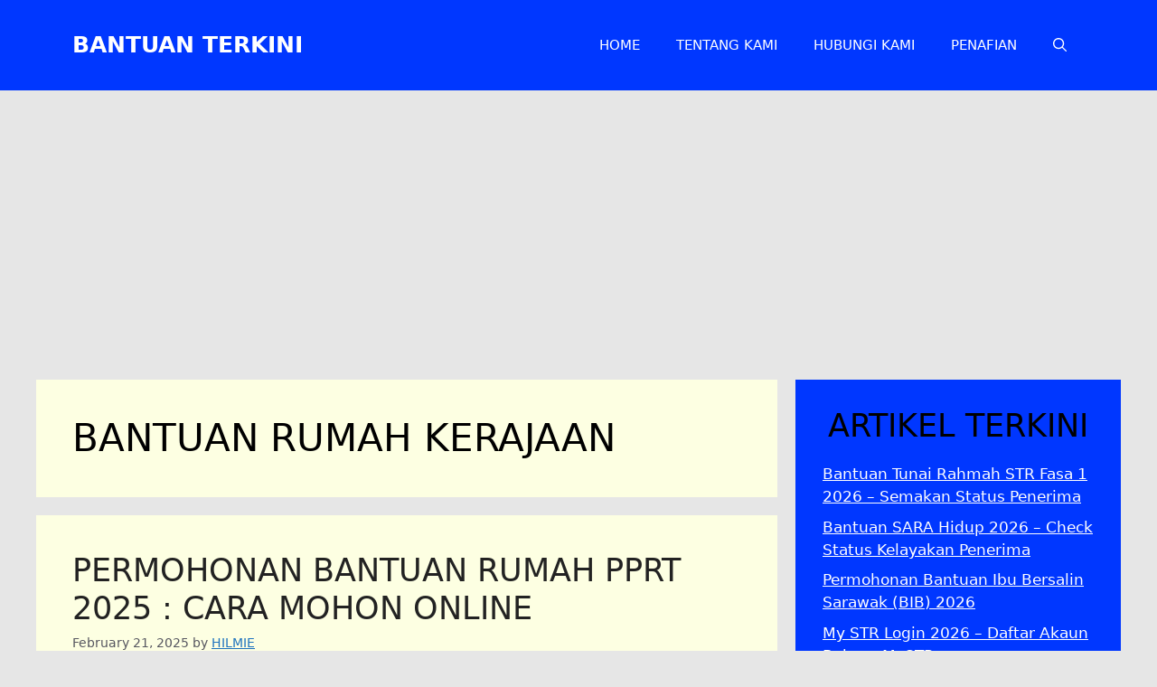

--- FILE ---
content_type: text/html; charset=UTF-8
request_url: https://jawatankosongmalaysia.my/category/bantuan-rumah-kerajaan/
body_size: 15471
content:
<!DOCTYPE html>
<html lang="en-US">
<head>
	<meta charset="UTF-8">
	<meta name='robots' content='index, follow, max-image-preview:large, max-snippet:-1, max-video-preview:-1' />
<meta name="viewport" content="width=device-width, initial-scale=1">
	<!-- This site is optimized with the Yoast SEO plugin v26.8 - https://yoast.com/product/yoast-seo-wordpress/ -->
	<title>BANTUAN RUMAH KERAJAAN Archives | BANTUAN TERKINI</title>
	<link rel="canonical" href="https://jawatankosongmalaysia.my/category/bantuan-rumah-kerajaan/" />
	<meta property="og:locale" content="en_US" />
	<meta property="og:type" content="article" />
	<meta property="og:title" content="BANTUAN RUMAH KERAJAAN Archives | BANTUAN TERKINI" />
	<meta property="og:url" content="https://jawatankosongmalaysia.my/category/bantuan-rumah-kerajaan/" />
	<meta property="og:site_name" content="BANTUAN TERKINI" />
	<meta name="twitter:card" content="summary_large_image" />
	<script type="application/ld+json" class="yoast-schema-graph">{"@context":"https://schema.org","@graph":[{"@type":"CollectionPage","@id":"https://jawatankosongmalaysia.my/category/bantuan-rumah-kerajaan/","url":"https://jawatankosongmalaysia.my/category/bantuan-rumah-kerajaan/","name":"BANTUAN RUMAH KERAJAAN Archives | BANTUAN TERKINI","isPartOf":{"@id":"https://jawatankosongmalaysia.my/#website"},"primaryImageOfPage":{"@id":"https://jawatankosongmalaysia.my/category/bantuan-rumah-kerajaan/#primaryimage"},"image":{"@id":"https://jawatankosongmalaysia.my/category/bantuan-rumah-kerajaan/#primaryimage"},"thumbnailUrl":"https://jawatankosongmalaysia.my/wp-content/uploads/2025/02/PPRT-V2.MY_20250102_192606_0000-1.webp","breadcrumb":{"@id":"https://jawatankosongmalaysia.my/category/bantuan-rumah-kerajaan/#breadcrumb"},"inLanguage":"en-US"},{"@type":"ImageObject","inLanguage":"en-US","@id":"https://jawatankosongmalaysia.my/category/bantuan-rumah-kerajaan/#primaryimage","url":"https://jawatankosongmalaysia.my/wp-content/uploads/2025/02/PPRT-V2.MY_20250102_192606_0000-1.webp","contentUrl":"https://jawatankosongmalaysia.my/wp-content/uploads/2025/02/PPRT-V2.MY_20250102_192606_0000-1.webp","width":1200,"height":800,"caption":"PERMOHONAN BANTUAN RUMAH PPRT"},{"@type":"BreadcrumbList","@id":"https://jawatankosongmalaysia.my/category/bantuan-rumah-kerajaan/#breadcrumb","itemListElement":[{"@type":"ListItem","position":1,"name":"Home","item":"https://jawatankosongmalaysia.my/"},{"@type":"ListItem","position":2,"name":"BANTUAN RUMAH KERAJAAN"}]},{"@type":"WebSite","@id":"https://jawatankosongmalaysia.my/#website","url":"https://jawatankosongmalaysia.my/","name":"BANTUAN TERKINI","description":"PORTAL INFO SEMAKAN DAN PERMOHONAN BANTUAN KERAJAAN MALAYSIA TERKINI","potentialAction":[{"@type":"SearchAction","target":{"@type":"EntryPoint","urlTemplate":"https://jawatankosongmalaysia.my/?s={search_term_string}"},"query-input":{"@type":"PropertyValueSpecification","valueRequired":true,"valueName":"search_term_string"}}],"inLanguage":"en-US"}]}</script>
	<!-- / Yoast SEO plugin. -->


<link rel='dns-prefetch' href='//www.googletagmanager.com' />
<link rel='dns-prefetch' href='//pagead2.googlesyndication.com' />
<link rel="alternate" type="application/rss+xml" title="BANTUAN TERKINI &raquo; Feed" href="https://jawatankosongmalaysia.my/feed/" />
<link rel="alternate" type="application/rss+xml" title="BANTUAN TERKINI &raquo; Comments Feed" href="https://jawatankosongmalaysia.my/comments/feed/" />
<link rel="alternate" type="application/rss+xml" title="BANTUAN TERKINI &raquo; BANTUAN RUMAH KERAJAAN Category Feed" href="https://jawatankosongmalaysia.my/category/bantuan-rumah-kerajaan/feed/" />
<style id='wp-img-auto-sizes-contain-inline-css'>
img:is([sizes=auto i],[sizes^="auto," i]){contain-intrinsic-size:3000px 1500px}
/*# sourceURL=wp-img-auto-sizes-contain-inline-css */
</style>
<style id='wp-emoji-styles-inline-css'>

	img.wp-smiley, img.emoji {
		display: inline !important;
		border: none !important;
		box-shadow: none !important;
		height: 1em !important;
		width: 1em !important;
		margin: 0 0.07em !important;
		vertical-align: -0.1em !important;
		background: none !important;
		padding: 0 !important;
	}
/*# sourceURL=wp-emoji-styles-inline-css */
</style>
<style id='wp-block-library-inline-css'>
:root{--wp-block-synced-color:#7a00df;--wp-block-synced-color--rgb:122,0,223;--wp-bound-block-color:var(--wp-block-synced-color);--wp-editor-canvas-background:#ddd;--wp-admin-theme-color:#007cba;--wp-admin-theme-color--rgb:0,124,186;--wp-admin-theme-color-darker-10:#006ba1;--wp-admin-theme-color-darker-10--rgb:0,107,160.5;--wp-admin-theme-color-darker-20:#005a87;--wp-admin-theme-color-darker-20--rgb:0,90,135;--wp-admin-border-width-focus:2px}@media (min-resolution:192dpi){:root{--wp-admin-border-width-focus:1.5px}}.wp-element-button{cursor:pointer}:root .has-very-light-gray-background-color{background-color:#eee}:root .has-very-dark-gray-background-color{background-color:#313131}:root .has-very-light-gray-color{color:#eee}:root .has-very-dark-gray-color{color:#313131}:root .has-vivid-green-cyan-to-vivid-cyan-blue-gradient-background{background:linear-gradient(135deg,#00d084,#0693e3)}:root .has-purple-crush-gradient-background{background:linear-gradient(135deg,#34e2e4,#4721fb 50%,#ab1dfe)}:root .has-hazy-dawn-gradient-background{background:linear-gradient(135deg,#faaca8,#dad0ec)}:root .has-subdued-olive-gradient-background{background:linear-gradient(135deg,#fafae1,#67a671)}:root .has-atomic-cream-gradient-background{background:linear-gradient(135deg,#fdd79a,#004a59)}:root .has-nightshade-gradient-background{background:linear-gradient(135deg,#330968,#31cdcf)}:root .has-midnight-gradient-background{background:linear-gradient(135deg,#020381,#2874fc)}:root{--wp--preset--font-size--normal:16px;--wp--preset--font-size--huge:42px}.has-regular-font-size{font-size:1em}.has-larger-font-size{font-size:2.625em}.has-normal-font-size{font-size:var(--wp--preset--font-size--normal)}.has-huge-font-size{font-size:var(--wp--preset--font-size--huge)}.has-text-align-center{text-align:center}.has-text-align-left{text-align:left}.has-text-align-right{text-align:right}.has-fit-text{white-space:nowrap!important}#end-resizable-editor-section{display:none}.aligncenter{clear:both}.items-justified-left{justify-content:flex-start}.items-justified-center{justify-content:center}.items-justified-right{justify-content:flex-end}.items-justified-space-between{justify-content:space-between}.screen-reader-text{border:0;clip-path:inset(50%);height:1px;margin:-1px;overflow:hidden;padding:0;position:absolute;width:1px;word-wrap:normal!important}.screen-reader-text:focus{background-color:#ddd;clip-path:none;color:#444;display:block;font-size:1em;height:auto;left:5px;line-height:normal;padding:15px 23px 14px;text-decoration:none;top:5px;width:auto;z-index:100000}html :where(.has-border-color){border-style:solid}html :where([style*=border-top-color]){border-top-style:solid}html :where([style*=border-right-color]){border-right-style:solid}html :where([style*=border-bottom-color]){border-bottom-style:solid}html :where([style*=border-left-color]){border-left-style:solid}html :where([style*=border-width]){border-style:solid}html :where([style*=border-top-width]){border-top-style:solid}html :where([style*=border-right-width]){border-right-style:solid}html :where([style*=border-bottom-width]){border-bottom-style:solid}html :where([style*=border-left-width]){border-left-style:solid}html :where(img[class*=wp-image-]){height:auto;max-width:100%}:where(figure){margin:0 0 1em}html :where(.is-position-sticky){--wp-admin--admin-bar--position-offset:var(--wp-admin--admin-bar--height,0px)}@media screen and (max-width:600px){html :where(.is-position-sticky){--wp-admin--admin-bar--position-offset:0px}}

/*# sourceURL=wp-block-library-inline-css */
</style><style id='wp-block-heading-inline-css'>
h1:where(.wp-block-heading).has-background,h2:where(.wp-block-heading).has-background,h3:where(.wp-block-heading).has-background,h4:where(.wp-block-heading).has-background,h5:where(.wp-block-heading).has-background,h6:where(.wp-block-heading).has-background{padding:1.25em 2.375em}h1.has-text-align-left[style*=writing-mode]:where([style*=vertical-lr]),h1.has-text-align-right[style*=writing-mode]:where([style*=vertical-rl]),h2.has-text-align-left[style*=writing-mode]:where([style*=vertical-lr]),h2.has-text-align-right[style*=writing-mode]:where([style*=vertical-rl]),h3.has-text-align-left[style*=writing-mode]:where([style*=vertical-lr]),h3.has-text-align-right[style*=writing-mode]:where([style*=vertical-rl]),h4.has-text-align-left[style*=writing-mode]:where([style*=vertical-lr]),h4.has-text-align-right[style*=writing-mode]:where([style*=vertical-rl]),h5.has-text-align-left[style*=writing-mode]:where([style*=vertical-lr]),h5.has-text-align-right[style*=writing-mode]:where([style*=vertical-rl]),h6.has-text-align-left[style*=writing-mode]:where([style*=vertical-lr]),h6.has-text-align-right[style*=writing-mode]:where([style*=vertical-rl]){rotate:180deg}
/*# sourceURL=https://jawatankosongmalaysia.my/wp-includes/blocks/heading/style.min.css */
</style>
<style id='wp-block-latest-posts-inline-css'>
.wp-block-latest-posts{box-sizing:border-box}.wp-block-latest-posts.alignleft{margin-right:2em}.wp-block-latest-posts.alignright{margin-left:2em}.wp-block-latest-posts.wp-block-latest-posts__list{list-style:none}.wp-block-latest-posts.wp-block-latest-posts__list li{clear:both;overflow-wrap:break-word}.wp-block-latest-posts.is-grid{display:flex;flex-wrap:wrap}.wp-block-latest-posts.is-grid li{margin:0 1.25em 1.25em 0;width:100%}@media (min-width:600px){.wp-block-latest-posts.columns-2 li{width:calc(50% - .625em)}.wp-block-latest-posts.columns-2 li:nth-child(2n){margin-right:0}.wp-block-latest-posts.columns-3 li{width:calc(33.33333% - .83333em)}.wp-block-latest-posts.columns-3 li:nth-child(3n){margin-right:0}.wp-block-latest-posts.columns-4 li{width:calc(25% - .9375em)}.wp-block-latest-posts.columns-4 li:nth-child(4n){margin-right:0}.wp-block-latest-posts.columns-5 li{width:calc(20% - 1em)}.wp-block-latest-posts.columns-5 li:nth-child(5n){margin-right:0}.wp-block-latest-posts.columns-6 li{width:calc(16.66667% - 1.04167em)}.wp-block-latest-posts.columns-6 li:nth-child(6n){margin-right:0}}:root :where(.wp-block-latest-posts.is-grid){padding:0}:root :where(.wp-block-latest-posts.wp-block-latest-posts__list){padding-left:0}.wp-block-latest-posts__post-author,.wp-block-latest-posts__post-date{display:block;font-size:.8125em}.wp-block-latest-posts__post-excerpt,.wp-block-latest-posts__post-full-content{margin-bottom:1em;margin-top:.5em}.wp-block-latest-posts__featured-image a{display:inline-block}.wp-block-latest-posts__featured-image img{height:auto;max-width:100%;width:auto}.wp-block-latest-posts__featured-image.alignleft{float:left;margin-right:1em}.wp-block-latest-posts__featured-image.alignright{float:right;margin-left:1em}.wp-block-latest-posts__featured-image.aligncenter{margin-bottom:1em;text-align:center}
/*# sourceURL=https://jawatankosongmalaysia.my/wp-includes/blocks/latest-posts/style.min.css */
</style>
<style id='wp-block-group-inline-css'>
.wp-block-group{box-sizing:border-box}:where(.wp-block-group.wp-block-group-is-layout-constrained){position:relative}
/*# sourceURL=https://jawatankosongmalaysia.my/wp-includes/blocks/group/style.min.css */
</style>
<style id='wp-block-paragraph-inline-css'>
.is-small-text{font-size:.875em}.is-regular-text{font-size:1em}.is-large-text{font-size:2.25em}.is-larger-text{font-size:3em}.has-drop-cap:not(:focus):first-letter{float:left;font-size:8.4em;font-style:normal;font-weight:100;line-height:.68;margin:.05em .1em 0 0;text-transform:uppercase}body.rtl .has-drop-cap:not(:focus):first-letter{float:none;margin-left:.1em}p.has-drop-cap.has-background{overflow:hidden}:root :where(p.has-background){padding:1.25em 2.375em}:where(p.has-text-color:not(.has-link-color)) a{color:inherit}p.has-text-align-left[style*="writing-mode:vertical-lr"],p.has-text-align-right[style*="writing-mode:vertical-rl"]{rotate:180deg}
/*# sourceURL=https://jawatankosongmalaysia.my/wp-includes/blocks/paragraph/style.min.css */
</style>
<style id='global-styles-inline-css'>
:root{--wp--preset--aspect-ratio--square: 1;--wp--preset--aspect-ratio--4-3: 4/3;--wp--preset--aspect-ratio--3-4: 3/4;--wp--preset--aspect-ratio--3-2: 3/2;--wp--preset--aspect-ratio--2-3: 2/3;--wp--preset--aspect-ratio--16-9: 16/9;--wp--preset--aspect-ratio--9-16: 9/16;--wp--preset--color--black: #000000;--wp--preset--color--cyan-bluish-gray: #abb8c3;--wp--preset--color--white: #ffffff;--wp--preset--color--pale-pink: #f78da7;--wp--preset--color--vivid-red: #cf2e2e;--wp--preset--color--luminous-vivid-orange: #ff6900;--wp--preset--color--luminous-vivid-amber: #fcb900;--wp--preset--color--light-green-cyan: #7bdcb5;--wp--preset--color--vivid-green-cyan: #00d084;--wp--preset--color--pale-cyan-blue: #8ed1fc;--wp--preset--color--vivid-cyan-blue: #0693e3;--wp--preset--color--vivid-purple: #9b51e0;--wp--preset--color--contrast: var(--contrast);--wp--preset--color--contrast-2: var(--contrast-2);--wp--preset--color--contrast-3: var(--contrast-3);--wp--preset--color--base: var(--base);--wp--preset--color--base-2: var(--base-2);--wp--preset--color--base-3: var(--base-3);--wp--preset--color--accent: var(--accent);--wp--preset--gradient--vivid-cyan-blue-to-vivid-purple: linear-gradient(135deg,rgb(6,147,227) 0%,rgb(155,81,224) 100%);--wp--preset--gradient--light-green-cyan-to-vivid-green-cyan: linear-gradient(135deg,rgb(122,220,180) 0%,rgb(0,208,130) 100%);--wp--preset--gradient--luminous-vivid-amber-to-luminous-vivid-orange: linear-gradient(135deg,rgb(252,185,0) 0%,rgb(255,105,0) 100%);--wp--preset--gradient--luminous-vivid-orange-to-vivid-red: linear-gradient(135deg,rgb(255,105,0) 0%,rgb(207,46,46) 100%);--wp--preset--gradient--very-light-gray-to-cyan-bluish-gray: linear-gradient(135deg,rgb(238,238,238) 0%,rgb(169,184,195) 100%);--wp--preset--gradient--cool-to-warm-spectrum: linear-gradient(135deg,rgb(74,234,220) 0%,rgb(151,120,209) 20%,rgb(207,42,186) 40%,rgb(238,44,130) 60%,rgb(251,105,98) 80%,rgb(254,248,76) 100%);--wp--preset--gradient--blush-light-purple: linear-gradient(135deg,rgb(255,206,236) 0%,rgb(152,150,240) 100%);--wp--preset--gradient--blush-bordeaux: linear-gradient(135deg,rgb(254,205,165) 0%,rgb(254,45,45) 50%,rgb(107,0,62) 100%);--wp--preset--gradient--luminous-dusk: linear-gradient(135deg,rgb(255,203,112) 0%,rgb(199,81,192) 50%,rgb(65,88,208) 100%);--wp--preset--gradient--pale-ocean: linear-gradient(135deg,rgb(255,245,203) 0%,rgb(182,227,212) 50%,rgb(51,167,181) 100%);--wp--preset--gradient--electric-grass: linear-gradient(135deg,rgb(202,248,128) 0%,rgb(113,206,126) 100%);--wp--preset--gradient--midnight: linear-gradient(135deg,rgb(2,3,129) 0%,rgb(40,116,252) 100%);--wp--preset--font-size--small: 13px;--wp--preset--font-size--medium: 20px;--wp--preset--font-size--large: 36px;--wp--preset--font-size--x-large: 42px;--wp--preset--spacing--20: 0.44rem;--wp--preset--spacing--30: 0.67rem;--wp--preset--spacing--40: 1rem;--wp--preset--spacing--50: 1.5rem;--wp--preset--spacing--60: 2.25rem;--wp--preset--spacing--70: 3.38rem;--wp--preset--spacing--80: 5.06rem;--wp--preset--shadow--natural: 6px 6px 9px rgba(0, 0, 0, 0.2);--wp--preset--shadow--deep: 12px 12px 50px rgba(0, 0, 0, 0.4);--wp--preset--shadow--sharp: 6px 6px 0px rgba(0, 0, 0, 0.2);--wp--preset--shadow--outlined: 6px 6px 0px -3px rgb(255, 255, 255), 6px 6px rgb(0, 0, 0);--wp--preset--shadow--crisp: 6px 6px 0px rgb(0, 0, 0);}:where(.is-layout-flex){gap: 0.5em;}:where(.is-layout-grid){gap: 0.5em;}body .is-layout-flex{display: flex;}.is-layout-flex{flex-wrap: wrap;align-items: center;}.is-layout-flex > :is(*, div){margin: 0;}body .is-layout-grid{display: grid;}.is-layout-grid > :is(*, div){margin: 0;}:where(.wp-block-columns.is-layout-flex){gap: 2em;}:where(.wp-block-columns.is-layout-grid){gap: 2em;}:where(.wp-block-post-template.is-layout-flex){gap: 1.25em;}:where(.wp-block-post-template.is-layout-grid){gap: 1.25em;}.has-black-color{color: var(--wp--preset--color--black) !important;}.has-cyan-bluish-gray-color{color: var(--wp--preset--color--cyan-bluish-gray) !important;}.has-white-color{color: var(--wp--preset--color--white) !important;}.has-pale-pink-color{color: var(--wp--preset--color--pale-pink) !important;}.has-vivid-red-color{color: var(--wp--preset--color--vivid-red) !important;}.has-luminous-vivid-orange-color{color: var(--wp--preset--color--luminous-vivid-orange) !important;}.has-luminous-vivid-amber-color{color: var(--wp--preset--color--luminous-vivid-amber) !important;}.has-light-green-cyan-color{color: var(--wp--preset--color--light-green-cyan) !important;}.has-vivid-green-cyan-color{color: var(--wp--preset--color--vivid-green-cyan) !important;}.has-pale-cyan-blue-color{color: var(--wp--preset--color--pale-cyan-blue) !important;}.has-vivid-cyan-blue-color{color: var(--wp--preset--color--vivid-cyan-blue) !important;}.has-vivid-purple-color{color: var(--wp--preset--color--vivid-purple) !important;}.has-black-background-color{background-color: var(--wp--preset--color--black) !important;}.has-cyan-bluish-gray-background-color{background-color: var(--wp--preset--color--cyan-bluish-gray) !important;}.has-white-background-color{background-color: var(--wp--preset--color--white) !important;}.has-pale-pink-background-color{background-color: var(--wp--preset--color--pale-pink) !important;}.has-vivid-red-background-color{background-color: var(--wp--preset--color--vivid-red) !important;}.has-luminous-vivid-orange-background-color{background-color: var(--wp--preset--color--luminous-vivid-orange) !important;}.has-luminous-vivid-amber-background-color{background-color: var(--wp--preset--color--luminous-vivid-amber) !important;}.has-light-green-cyan-background-color{background-color: var(--wp--preset--color--light-green-cyan) !important;}.has-vivid-green-cyan-background-color{background-color: var(--wp--preset--color--vivid-green-cyan) !important;}.has-pale-cyan-blue-background-color{background-color: var(--wp--preset--color--pale-cyan-blue) !important;}.has-vivid-cyan-blue-background-color{background-color: var(--wp--preset--color--vivid-cyan-blue) !important;}.has-vivid-purple-background-color{background-color: var(--wp--preset--color--vivid-purple) !important;}.has-black-border-color{border-color: var(--wp--preset--color--black) !important;}.has-cyan-bluish-gray-border-color{border-color: var(--wp--preset--color--cyan-bluish-gray) !important;}.has-white-border-color{border-color: var(--wp--preset--color--white) !important;}.has-pale-pink-border-color{border-color: var(--wp--preset--color--pale-pink) !important;}.has-vivid-red-border-color{border-color: var(--wp--preset--color--vivid-red) !important;}.has-luminous-vivid-orange-border-color{border-color: var(--wp--preset--color--luminous-vivid-orange) !important;}.has-luminous-vivid-amber-border-color{border-color: var(--wp--preset--color--luminous-vivid-amber) !important;}.has-light-green-cyan-border-color{border-color: var(--wp--preset--color--light-green-cyan) !important;}.has-vivid-green-cyan-border-color{border-color: var(--wp--preset--color--vivid-green-cyan) !important;}.has-pale-cyan-blue-border-color{border-color: var(--wp--preset--color--pale-cyan-blue) !important;}.has-vivid-cyan-blue-border-color{border-color: var(--wp--preset--color--vivid-cyan-blue) !important;}.has-vivid-purple-border-color{border-color: var(--wp--preset--color--vivid-purple) !important;}.has-vivid-cyan-blue-to-vivid-purple-gradient-background{background: var(--wp--preset--gradient--vivid-cyan-blue-to-vivid-purple) !important;}.has-light-green-cyan-to-vivid-green-cyan-gradient-background{background: var(--wp--preset--gradient--light-green-cyan-to-vivid-green-cyan) !important;}.has-luminous-vivid-amber-to-luminous-vivid-orange-gradient-background{background: var(--wp--preset--gradient--luminous-vivid-amber-to-luminous-vivid-orange) !important;}.has-luminous-vivid-orange-to-vivid-red-gradient-background{background: var(--wp--preset--gradient--luminous-vivid-orange-to-vivid-red) !important;}.has-very-light-gray-to-cyan-bluish-gray-gradient-background{background: var(--wp--preset--gradient--very-light-gray-to-cyan-bluish-gray) !important;}.has-cool-to-warm-spectrum-gradient-background{background: var(--wp--preset--gradient--cool-to-warm-spectrum) !important;}.has-blush-light-purple-gradient-background{background: var(--wp--preset--gradient--blush-light-purple) !important;}.has-blush-bordeaux-gradient-background{background: var(--wp--preset--gradient--blush-bordeaux) !important;}.has-luminous-dusk-gradient-background{background: var(--wp--preset--gradient--luminous-dusk) !important;}.has-pale-ocean-gradient-background{background: var(--wp--preset--gradient--pale-ocean) !important;}.has-electric-grass-gradient-background{background: var(--wp--preset--gradient--electric-grass) !important;}.has-midnight-gradient-background{background: var(--wp--preset--gradient--midnight) !important;}.has-small-font-size{font-size: var(--wp--preset--font-size--small) !important;}.has-medium-font-size{font-size: var(--wp--preset--font-size--medium) !important;}.has-large-font-size{font-size: var(--wp--preset--font-size--large) !important;}.has-x-large-font-size{font-size: var(--wp--preset--font-size--x-large) !important;}
/*# sourceURL=global-styles-inline-css */
</style>

<style id='classic-theme-styles-inline-css'>
/*! This file is auto-generated */
.wp-block-button__link{color:#fff;background-color:#32373c;border-radius:9999px;box-shadow:none;text-decoration:none;padding:calc(.667em + 2px) calc(1.333em + 2px);font-size:1.125em}.wp-block-file__button{background:#32373c;color:#fff;text-decoration:none}
/*# sourceURL=/wp-includes/css/classic-themes.min.css */
</style>
<link rel='stylesheet' id='generate-style-css' href='https://jawatankosongmalaysia.my/wp-content/themes/generatepress/assets/css/main.min.css?ver=3.6.1' media='all' />
<style id='generate-style-inline-css'>
body{background-color:#e6e6e6;color:#000000;}a{color:var(--accent);}a{text-decoration:underline;}.entry-title a, .site-branding a, a.button, .wp-block-button__link, .main-navigation a{text-decoration:none;}a:hover, a:focus, a:active{color:var(--contrast);}.wp-block-group__inner-container{max-width:1200px;margin-left:auto;margin-right:auto;}.generate-back-to-top{font-size:20px;border-radius:3px;position:fixed;bottom:30px;right:30px;line-height:40px;width:40px;text-align:center;z-index:10;transition:opacity 300ms ease-in-out;opacity:0.1;transform:translateY(1000px);}.generate-back-to-top__show{opacity:1;transform:translateY(0);}.navigation-search{position:absolute;left:-99999px;pointer-events:none;visibility:hidden;z-index:20;width:100%;top:0;transition:opacity 100ms ease-in-out;opacity:0;}.navigation-search.nav-search-active{left:0;right:0;pointer-events:auto;visibility:visible;opacity:1;}.navigation-search input[type="search"]{outline:0;border:0;vertical-align:bottom;line-height:1;opacity:0.9;width:100%;z-index:20;border-radius:0;-webkit-appearance:none;height:60px;}.navigation-search input::-ms-clear{display:none;width:0;height:0;}.navigation-search input::-ms-reveal{display:none;width:0;height:0;}.navigation-search input::-webkit-search-decoration, .navigation-search input::-webkit-search-cancel-button, .navigation-search input::-webkit-search-results-button, .navigation-search input::-webkit-search-results-decoration{display:none;}.gen-sidebar-nav .navigation-search{top:auto;bottom:0;}:root{--contrast:#222222;--contrast-2:#575760;--contrast-3:#b2b2be;--base:#f0f0f0;--base-2:#f7f8f9;--base-3:#ffffff;--accent:#1e73be;}:root .has-contrast-color{color:var(--contrast);}:root .has-contrast-background-color{background-color:var(--contrast);}:root .has-contrast-2-color{color:var(--contrast-2);}:root .has-contrast-2-background-color{background-color:var(--contrast-2);}:root .has-contrast-3-color{color:var(--contrast-3);}:root .has-contrast-3-background-color{background-color:var(--contrast-3);}:root .has-base-color{color:var(--base);}:root .has-base-background-color{background-color:var(--base);}:root .has-base-2-color{color:var(--base-2);}:root .has-base-2-background-color{background-color:var(--base-2);}:root .has-base-3-color{color:var(--base-3);}:root .has-base-3-background-color{background-color:var(--base-3);}:root .has-accent-color{color:var(--accent);}:root .has-accent-background-color{background-color:var(--accent);}.top-bar{background-color:#636363;color:#ffffff;}.top-bar a{color:#ffffff;}.top-bar a:hover{color:#303030;}.site-header{background-color:#0037ff;}.main-title a,.main-title a:hover{color:var(--base-3);}.site-description{color:var(--contrast-2);}.mobile-menu-control-wrapper .menu-toggle,.mobile-menu-control-wrapper .menu-toggle:hover,.mobile-menu-control-wrapper .menu-toggle:focus,.has-inline-mobile-toggle #site-navigation.toggled{background-color:rgba(0, 0, 0, 0.02);}.main-navigation,.main-navigation ul ul{background-color:#0037ff;}.main-navigation .main-nav ul li a, .main-navigation .menu-toggle, .main-navigation .menu-bar-items{color:var(--base-3);}.main-navigation .main-nav ul li:not([class*="current-menu-"]):hover > a, .main-navigation .main-nav ul li:not([class*="current-menu-"]):focus > a, .main-navigation .main-nav ul li.sfHover:not([class*="current-menu-"]) > a, .main-navigation .menu-bar-item:hover > a, .main-navigation .menu-bar-item.sfHover > a{color:var(--contrast);}button.menu-toggle:hover,button.menu-toggle:focus{color:var(--base-3);}.main-navigation .main-nav ul li[class*="current-menu-"] > a{color:var(--contrast);}.navigation-search input[type="search"],.navigation-search input[type="search"]:active, .navigation-search input[type="search"]:focus, .main-navigation .main-nav ul li.search-item.active > a, .main-navigation .menu-bar-items .search-item.active > a{color:var(--contrast);background-color:var(--base-3);opacity:1;}.main-navigation ul ul{background-color:var(--base);}.separate-containers .inside-article, .separate-containers .comments-area, .separate-containers .page-header, .one-container .container, .separate-containers .paging-navigation, .inside-page-header{background-color:#fdffe2;}.inside-article a:hover,.paging-navigation a:hover,.comments-area a:hover,.page-header a:hover{color:var(--accent);}.entry-title a{color:var(--contrast);}.entry-title a:hover{color:var(--contrast-2);}.entry-meta{color:var(--contrast-2);}.sidebar .widget{background-color:#0037ff;}.sidebar .widget a{color:var(--base-3);}.footer-widgets{background-color:var(--base-3);}.site-info{color:var(--base-3);background-color:#0037ff;}.site-info a{color:#9c9566;}input[type="text"],input[type="email"],input[type="url"],input[type="password"],input[type="search"],input[type="tel"],input[type="number"],textarea,select{color:var(--contrast);background-color:var(--base-2);border-color:var(--base);}input[type="text"]:focus,input[type="email"]:focus,input[type="url"]:focus,input[type="password"]:focus,input[type="search"]:focus,input[type="tel"]:focus,input[type="number"]:focus,textarea:focus,select:focus{color:var(--contrast);background-color:var(--base-2);border-color:var(--contrast-3);}button,html input[type="button"],input[type="reset"],input[type="submit"],a.button,a.wp-block-button__link:not(.has-background){color:#ffffff;background-color:#55555e;}button:hover,html input[type="button"]:hover,input[type="reset"]:hover,input[type="submit"]:hover,a.button:hover,button:focus,html input[type="button"]:focus,input[type="reset"]:focus,input[type="submit"]:focus,a.button:focus,a.wp-block-button__link:not(.has-background):active,a.wp-block-button__link:not(.has-background):focus,a.wp-block-button__link:not(.has-background):hover{color:#ffffff;background-color:#3f4047;}a.generate-back-to-top{background-color:rgba( 0,0,0,0.4 );color:#ffffff;}a.generate-back-to-top:hover,a.generate-back-to-top:focus{background-color:rgba( 0,0,0,0.6 );color:#ffffff;}:root{--gp-search-modal-bg-color:var(--base-3);--gp-search-modal-text-color:var(--contrast);--gp-search-modal-overlay-bg-color:rgba(0,0,0,0.2);}@media (max-width:768px){.main-navigation .menu-bar-item:hover > a, .main-navigation .menu-bar-item.sfHover > a{background:none;color:var(--base-3);}}.nav-below-header .main-navigation .inside-navigation.grid-container, .nav-above-header .main-navigation .inside-navigation.grid-container{padding:0px 20px 0px 20px;}.site-main .wp-block-group__inner-container{padding:40px;}.separate-containers .paging-navigation{padding-top:20px;padding-bottom:20px;}.entry-content .alignwide, body:not(.no-sidebar) .entry-content .alignfull{margin-left:-40px;width:calc(100% + 80px);max-width:calc(100% + 80px);}.rtl .menu-item-has-children .dropdown-menu-toggle{padding-left:20px;}.rtl .main-navigation .main-nav ul li.menu-item-has-children > a{padding-right:20px;}.widget-area .widget{padding:30px;}@media (max-width:768px){.separate-containers .inside-article, .separate-containers .comments-area, .separate-containers .page-header, .separate-containers .paging-navigation, .one-container .site-content, .inside-page-header{padding:30px;}.site-main .wp-block-group__inner-container{padding:30px;}.inside-top-bar{padding-right:30px;padding-left:30px;}.inside-header{padding-right:30px;padding-left:30px;}.widget-area .widget{padding-top:30px;padding-right:30px;padding-bottom:30px;padding-left:30px;}.footer-widgets-container{padding-top:30px;padding-right:30px;padding-bottom:30px;padding-left:30px;}.inside-site-info{padding-right:30px;padding-left:30px;}.entry-content .alignwide, body:not(.no-sidebar) .entry-content .alignfull{margin-left:-30px;width:calc(100% + 60px);max-width:calc(100% + 60px);}.one-container .site-main .paging-navigation{margin-bottom:20px;}}/* End cached CSS */.is-right-sidebar{width:30%;}.is-left-sidebar{width:30%;}.site-content .content-area{width:70%;}@media (max-width:768px){.main-navigation .menu-toggle,.sidebar-nav-mobile:not(#sticky-placeholder){display:block;}.main-navigation ul,.gen-sidebar-nav,.main-navigation:not(.slideout-navigation):not(.toggled) .main-nav > ul,.has-inline-mobile-toggle #site-navigation .inside-navigation > *:not(.navigation-search):not(.main-nav){display:none;}.nav-align-right .inside-navigation,.nav-align-center .inside-navigation{justify-content:space-between;}.has-inline-mobile-toggle .mobile-menu-control-wrapper{display:flex;flex-wrap:wrap;}.has-inline-mobile-toggle .inside-header{flex-direction:row;text-align:left;flex-wrap:wrap;}.has-inline-mobile-toggle .header-widget,.has-inline-mobile-toggle #site-navigation{flex-basis:100%;}.nav-float-left .has-inline-mobile-toggle #site-navigation{order:10;}}
/*# sourceURL=generate-style-inline-css */
</style>

<!-- Google tag (gtag.js) snippet added by Site Kit -->
<!-- Google Analytics snippet added by Site Kit -->
<script src="https://www.googletagmanager.com/gtag/js?id=G-24TMDDD09C" id="google_gtagjs-js" async></script>
<script id="google_gtagjs-js-after">
window.dataLayer = window.dataLayer || [];function gtag(){dataLayer.push(arguments);}
gtag("set","linker",{"domains":["jawatankosongmalaysia.my"]});
gtag("js", new Date());
gtag("set", "developer_id.dZTNiMT", true);
gtag("config", "G-24TMDDD09C");
//# sourceURL=google_gtagjs-js-after
</script>
<link rel="https://api.w.org/" href="https://jawatankosongmalaysia.my/wp-json/" /><link rel="alternate" title="JSON" type="application/json" href="https://jawatankosongmalaysia.my/wp-json/wp/v2/categories/2134" /><link rel="EditURI" type="application/rsd+xml" title="RSD" href="https://jawatankosongmalaysia.my/xmlrpc.php?rsd" />
<meta name="generator" content="WordPress 6.9" />
<meta name="generator" content="Site Kit by Google 1.170.0" /><style type="text/css" id="simple-css-output">.tags-links {display:none;}</style>
<!-- Google AdSense meta tags added by Site Kit -->
<meta name="google-adsense-platform-account" content="ca-host-pub-2644536267352236">
<meta name="google-adsense-platform-domain" content="sitekit.withgoogle.com">
<!-- End Google AdSense meta tags added by Site Kit -->

<!-- Google AdSense snippet added by Site Kit -->
<script async src="https://pagead2.googlesyndication.com/pagead/js/adsbygoogle.js?client=ca-pub-4528179473238632&amp;host=ca-host-pub-2644536267352236" crossorigin="anonymous"></script>

<!-- End Google AdSense snippet added by Site Kit -->
<link rel="icon" href="https://jawatankosongmalaysia.my/wp-content/uploads/2025/04/cropped-JAWATANKOSONGMALAYSIA.MY_-32x32.png" sizes="32x32" />
<link rel="icon" href="https://jawatankosongmalaysia.my/wp-content/uploads/2025/04/cropped-JAWATANKOSONGMALAYSIA.MY_-192x192.png" sizes="192x192" />
<link rel="apple-touch-icon" href="https://jawatankosongmalaysia.my/wp-content/uploads/2025/04/cropped-JAWATANKOSONGMALAYSIA.MY_-180x180.png" />
<meta name="msapplication-TileImage" content="https://jawatankosongmalaysia.my/wp-content/uploads/2025/04/cropped-JAWATANKOSONGMALAYSIA.MY_-270x270.png" />
</head>

<body class="archive category category-bantuan-rumah-kerajaan category-2134 wp-embed-responsive wp-theme-generatepress right-sidebar nav-float-right separate-containers nav-search-enabled header-aligned-left dropdown-hover" itemtype="https://schema.org/Blog" itemscope>
	<a class="screen-reader-text skip-link" href="#content" title="Skip to content">Skip to content</a>		<header class="site-header has-inline-mobile-toggle" id="masthead" aria-label="Site"  itemtype="https://schema.org/WPHeader" itemscope>
			<div class="inside-header grid-container">
				<div class="site-branding">
						<p class="main-title" itemprop="headline">
					<a href="https://jawatankosongmalaysia.my/" rel="home">BANTUAN TERKINI</a>
				</p>
						
					</div>	<nav class="main-navigation mobile-menu-control-wrapper" id="mobile-menu-control-wrapper" aria-label="Mobile Toggle">
		<div class="menu-bar-items"><span class="menu-bar-item search-item"><a aria-label="Open Search Bar" href="#"><span class="gp-icon icon-search"><svg viewBox="0 0 512 512" aria-hidden="true" xmlns="http://www.w3.org/2000/svg" width="1em" height="1em"><path fill-rule="evenodd" clip-rule="evenodd" d="M208 48c-88.366 0-160 71.634-160 160s71.634 160 160 160 160-71.634 160-160S296.366 48 208 48zM0 208C0 93.125 93.125 0 208 0s208 93.125 208 208c0 48.741-16.765 93.566-44.843 129.024l133.826 134.018c9.366 9.379 9.355 24.575-.025 33.941-9.379 9.366-24.575 9.355-33.941-.025L337.238 370.987C301.747 399.167 256.839 416 208 416 93.125 416 0 322.875 0 208z" /></svg><svg viewBox="0 0 512 512" aria-hidden="true" xmlns="http://www.w3.org/2000/svg" width="1em" height="1em"><path d="M71.029 71.029c9.373-9.372 24.569-9.372 33.942 0L256 222.059l151.029-151.03c9.373-9.372 24.569-9.372 33.942 0 9.372 9.373 9.372 24.569 0 33.942L289.941 256l151.03 151.029c9.372 9.373 9.372 24.569 0 33.942-9.373 9.372-24.569 9.372-33.942 0L256 289.941l-151.029 151.03c-9.373 9.372-24.569 9.372-33.942 0-9.372-9.373-9.372-24.569 0-33.942L222.059 256 71.029 104.971c-9.372-9.373-9.372-24.569 0-33.942z" /></svg></span></a></span></div>		<button data-nav="site-navigation" class="menu-toggle" aria-controls="primary-menu" aria-expanded="false">
			<span class="gp-icon icon-menu-bars"><svg viewBox="0 0 512 512" aria-hidden="true" xmlns="http://www.w3.org/2000/svg" width="1em" height="1em"><path d="M0 96c0-13.255 10.745-24 24-24h464c13.255 0 24 10.745 24 24s-10.745 24-24 24H24c-13.255 0-24-10.745-24-24zm0 160c0-13.255 10.745-24 24-24h464c13.255 0 24 10.745 24 24s-10.745 24-24 24H24c-13.255 0-24-10.745-24-24zm0 160c0-13.255 10.745-24 24-24h464c13.255 0 24 10.745 24 24s-10.745 24-24 24H24c-13.255 0-24-10.745-24-24z" /></svg><svg viewBox="0 0 512 512" aria-hidden="true" xmlns="http://www.w3.org/2000/svg" width="1em" height="1em"><path d="M71.029 71.029c9.373-9.372 24.569-9.372 33.942 0L256 222.059l151.029-151.03c9.373-9.372 24.569-9.372 33.942 0 9.372 9.373 9.372 24.569 0 33.942L289.941 256l151.03 151.029c9.372 9.373 9.372 24.569 0 33.942-9.373 9.372-24.569 9.372-33.942 0L256 289.941l-151.029 151.03c-9.373 9.372-24.569 9.372-33.942 0-9.372-9.373-9.372-24.569 0-33.942L222.059 256 71.029 104.971c-9.372-9.373-9.372-24.569 0-33.942z" /></svg></span><span class="screen-reader-text">Menu</span>		</button>
	</nav>
			<nav class="main-navigation has-menu-bar-items sub-menu-right" id="site-navigation" aria-label="Primary"  itemtype="https://schema.org/SiteNavigationElement" itemscope>
			<div class="inside-navigation grid-container">
				<form method="get" class="search-form navigation-search" action="https://jawatankosongmalaysia.my/">
					<input type="search" class="search-field" value="" name="s" title="Search" />
				</form>				<button class="menu-toggle" aria-controls="primary-menu" aria-expanded="false">
					<span class="gp-icon icon-menu-bars"><svg viewBox="0 0 512 512" aria-hidden="true" xmlns="http://www.w3.org/2000/svg" width="1em" height="1em"><path d="M0 96c0-13.255 10.745-24 24-24h464c13.255 0 24 10.745 24 24s-10.745 24-24 24H24c-13.255 0-24-10.745-24-24zm0 160c0-13.255 10.745-24 24-24h464c13.255 0 24 10.745 24 24s-10.745 24-24 24H24c-13.255 0-24-10.745-24-24zm0 160c0-13.255 10.745-24 24-24h464c13.255 0 24 10.745 24 24s-10.745 24-24 24H24c-13.255 0-24-10.745-24-24z" /></svg><svg viewBox="0 0 512 512" aria-hidden="true" xmlns="http://www.w3.org/2000/svg" width="1em" height="1em"><path d="M71.029 71.029c9.373-9.372 24.569-9.372 33.942 0L256 222.059l151.029-151.03c9.373-9.372 24.569-9.372 33.942 0 9.372 9.373 9.372 24.569 0 33.942L289.941 256l151.03 151.029c9.372 9.373 9.372 24.569 0 33.942-9.373 9.372-24.569 9.372-33.942 0L256 289.941l-151.029 151.03c-9.373 9.372-24.569 9.372-33.942 0-9.372-9.373-9.372-24.569 0-33.942L222.059 256 71.029 104.971c-9.372-9.373-9.372-24.569 0-33.942z" /></svg></span><span class="mobile-menu">Menu</span>				</button>
				<div id="primary-menu" class="main-nav"><ul id="menu-kategori" class=" menu sf-menu"><li id="menu-item-53" class="menu-item menu-item-type-custom menu-item-object-custom menu-item-home menu-item-53"><a href="https://jawatankosongmalaysia.my/">HOME</a></li>
<li id="menu-item-48" class="menu-item menu-item-type-post_type menu-item-object-page menu-item-48"><a href="https://jawatankosongmalaysia.my/tentang-kami/">TENTANG KAMI</a></li>
<li id="menu-item-49" class="menu-item menu-item-type-post_type menu-item-object-page menu-item-49"><a href="https://jawatankosongmalaysia.my/hubungi-kami/">HUBUNGI KAMI</a></li>
<li id="menu-item-50" class="menu-item menu-item-type-post_type menu-item-object-page menu-item-50"><a href="https://jawatankosongmalaysia.my/penafian/">PENAFIAN</a></li>
</ul></div><div class="menu-bar-items"><span class="menu-bar-item search-item"><a aria-label="Open Search Bar" href="#"><span class="gp-icon icon-search"><svg viewBox="0 0 512 512" aria-hidden="true" xmlns="http://www.w3.org/2000/svg" width="1em" height="1em"><path fill-rule="evenodd" clip-rule="evenodd" d="M208 48c-88.366 0-160 71.634-160 160s71.634 160 160 160 160-71.634 160-160S296.366 48 208 48zM0 208C0 93.125 93.125 0 208 0s208 93.125 208 208c0 48.741-16.765 93.566-44.843 129.024l133.826 134.018c9.366 9.379 9.355 24.575-.025 33.941-9.379 9.366-24.575 9.355-33.941-.025L337.238 370.987C301.747 399.167 256.839 416 208 416 93.125 416 0 322.875 0 208z" /></svg><svg viewBox="0 0 512 512" aria-hidden="true" xmlns="http://www.w3.org/2000/svg" width="1em" height="1em"><path d="M71.029 71.029c9.373-9.372 24.569-9.372 33.942 0L256 222.059l151.029-151.03c9.373-9.372 24.569-9.372 33.942 0 9.372 9.373 9.372 24.569 0 33.942L289.941 256l151.03 151.029c9.372 9.373 9.372 24.569 0 33.942-9.373 9.372-24.569 9.372-33.942 0L256 289.941l-151.029 151.03c-9.373 9.372-24.569 9.372-33.942 0-9.372-9.373-9.372-24.569 0-33.942L222.059 256 71.029 104.971c-9.372-9.373-9.372-24.569 0-33.942z" /></svg></span></a></span></div>			</div>
		</nav>
					</div>
		</header>
		
	<div class="site grid-container container hfeed" id="page">
				<div class="site-content" id="content">
			
	<div class="content-area" id="primary">
		<main class="site-main" id="main">
					<header class="page-header" aria-label="Page">
			
			<h1 class="page-title">
				BANTUAN RUMAH KERAJAAN			</h1>

					</header>
		<article id="post-17956" class="post-17956 post type-post status-publish format-standard has-post-thumbnail hentry category-bantuan-rumah-kerajaan category-bantuan-rumah-ppr category-bantuan-rumah-pprt tag-bantuan-b40 tag-bantuan-kerajaan tag-bantuan-perumahan tag-bantuan-rumah tag-bantuan-rumah-b40 tag-bantuan-rumah-online tag-bantuan-rumah-pprt tag-bantuan-untuk-rakyat tag-borang-permohonan-pprt tag-cara-mohon-pprt tag-daftar-bantuan-rumah tag-dokumen-pprt tag-ekasih tag-golongan-b40 tag-golongan-miskin tag-kkdw tag-pendaftaran-pprt tag-permohonan-bantuan-rumah-pprt tag-permohonan-pprt tag-pprt-2025 tag-pprt-baik-pulih tag-pprt-bina-baharu tag-pprt-malaysia tag-program-perumahan tag-rumah-kerajaan tag-rumah-mampu-milik tag-rumah-mampu-milik-2025 tag-rumah-percuma tag-rumah-subsidi tag-rumah-untuk-miskin tag-semakan-pprt tag-skim-bantuan-rumah tag-status-permohonan-pprt tag-syarat-kelayakan-pprt tag-tarikh-tutup-pprt" itemtype="https://schema.org/CreativeWork" itemscope>
	<div class="inside-article">
					<header class="entry-header">
				<h2 class="entry-title" itemprop="headline"><a href="https://jawatankosongmalaysia.my/permohonan-bantuan-rumah-pprt/" rel="bookmark">PERMOHONAN BANTUAN RUMAH PPRT 2025 : CARA MOHON ONLINE</a></h2>		<div class="entry-meta">
			<span class="posted-on"><time class="entry-date published" datetime="2025-02-21T12:38:49+08:00" itemprop="datePublished">February 21, 2025</time></span> <span class="byline">by <span class="author vcard" itemprop="author" itemtype="https://schema.org/Person" itemscope><a class="url fn n" href="https://jawatankosongmalaysia.my/author/jawatankosong/" title="View all posts by HILMIE" rel="author" itemprop="url"><span class="author-name" itemprop="name">HILMIE</span></a></span></span> 		</div>
					</header>
			<div class="post-image">
						
						<a href="https://jawatankosongmalaysia.my/permohonan-bantuan-rumah-pprt/">
							<img width="1200" height="800" src="https://jawatankosongmalaysia.my/wp-content/uploads/2025/02/PPRT-V2.MY_20250102_192606_0000-1.webp" class="attachment-full size-full wp-post-image" alt="PERMOHONAN BANTUAN RUMAH PPRT" itemprop="image" decoding="async" fetchpriority="high" srcset="https://jawatankosongmalaysia.my/wp-content/uploads/2025/02/PPRT-V2.MY_20250102_192606_0000-1.webp 1200w, https://jawatankosongmalaysia.my/wp-content/uploads/2025/02/PPRT-V2.MY_20250102_192606_0000-1-300x200.webp 300w, https://jawatankosongmalaysia.my/wp-content/uploads/2025/02/PPRT-V2.MY_20250102_192606_0000-1-768x512.webp 768w" sizes="(max-width: 1200px) 100vw, 1200px" />
						</a>
					</div>
			<div class="entry-summary" itemprop="text">
				<p>PERMOHONAN BANTUAN RUMAH PPRT 2025 : CARA MOHON ONLINE Memiliki rumah yang selesa dan selamat adalah impian setiap individu, namun tidak semua mampu mencapainya. Bagi golongan miskin dan miskin tegar di Malaysia, kerajaan telah menyediakan Program Perumahan Rakyat Termiskin (PPRT) sebagai satu inisiatif bagi membantu mereka memiliki tempat tinggal yang lebih baik. Melalui program ini, &#8230; <a title="PERMOHONAN BANTUAN RUMAH PPRT 2025 : CARA MOHON ONLINE" class="read-more" href="https://jawatankosongmalaysia.my/permohonan-bantuan-rumah-pprt/" aria-label="Read more about PERMOHONAN BANTUAN RUMAH PPRT 2025 : CARA MOHON ONLINE">Read more</a></p>
			</div>

				<footer class="entry-meta" aria-label="Entry meta">
			<span class="cat-links"><span class="gp-icon icon-categories"><svg viewBox="0 0 512 512" aria-hidden="true" xmlns="http://www.w3.org/2000/svg" width="1em" height="1em"><path d="M0 112c0-26.51 21.49-48 48-48h110.014a48 48 0 0143.592 27.907l12.349 26.791A16 16 0 00228.486 128H464c26.51 0 48 21.49 48 48v224c0 26.51-21.49 48-48 48H48c-26.51 0-48-21.49-48-48V112z" /></svg></span><span class="screen-reader-text">Categories </span><a href="https://jawatankosongmalaysia.my/category/bantuan-rumah-kerajaan/" rel="category tag">BANTUAN RUMAH KERAJAAN</a>, <a href="https://jawatankosongmalaysia.my/category/bantuan-rumah-ppr/" rel="category tag">BANTUAN RUMAH PPR</a>, <a href="https://jawatankosongmalaysia.my/category/bantuan-rumah-pprt/" rel="category tag">BANTUAN RUMAH PPRT</a></span> <span class="tags-links"><span class="gp-icon icon-tags"><svg viewBox="0 0 512 512" aria-hidden="true" xmlns="http://www.w3.org/2000/svg" width="1em" height="1em"><path d="M20 39.5c-8.836 0-16 7.163-16 16v176c0 4.243 1.686 8.313 4.687 11.314l224 224c6.248 6.248 16.378 6.248 22.626 0l176-176c6.244-6.244 6.25-16.364.013-22.615l-223.5-224A15.999 15.999 0 00196.5 39.5H20zm56 96c0-13.255 10.745-24 24-24s24 10.745 24 24-10.745 24-24 24-24-10.745-24-24z"/><path d="M259.515 43.015c4.686-4.687 12.284-4.687 16.97 0l228 228c4.686 4.686 4.686 12.284 0 16.97l-180 180c-4.686 4.687-12.284 4.687-16.97 0-4.686-4.686-4.686-12.284 0-16.97L479.029 279.5 259.515 59.985c-4.686-4.686-4.686-12.284 0-16.97z" /></svg></span><span class="screen-reader-text">Tags </span><a href="https://jawatankosongmalaysia.my/tag/bantuan-b40/" rel="tag">BANTUAN B40</a>, <a href="https://jawatankosongmalaysia.my/tag/bantuan-kerajaan/" rel="tag">Bantuan Kerajaan</a>, <a href="https://jawatankosongmalaysia.my/tag/bantuan-perumahan/" rel="tag">Bantuan Perumahan</a>, <a href="https://jawatankosongmalaysia.my/tag/bantuan-rumah/" rel="tag">Bantuan Rumah</a>, <a href="https://jawatankosongmalaysia.my/tag/bantuan-rumah-b40/" rel="tag">Bantuan Rumah B40</a>, <a href="https://jawatankosongmalaysia.my/tag/bantuan-rumah-online/" rel="tag">Bantuan Rumah Online</a>, <a href="https://jawatankosongmalaysia.my/tag/bantuan-rumah-pprt/" rel="tag">Bantuan Rumah PPRT</a>, <a href="https://jawatankosongmalaysia.my/tag/bantuan-untuk-rakyat/" rel="tag">Bantuan Untuk Rakyat</a>, <a href="https://jawatankosongmalaysia.my/tag/borang-permohonan-pprt/" rel="tag">Borang Permohonan PPRT</a>, <a href="https://jawatankosongmalaysia.my/tag/cara-mohon-pprt/" rel="tag">Cara Mohon PPRT</a>, <a href="https://jawatankosongmalaysia.my/tag/daftar-bantuan-rumah/" rel="tag">Daftar Bantuan Rumah</a>, <a href="https://jawatankosongmalaysia.my/tag/dokumen-pprt/" rel="tag">Dokumen PPRT</a>, <a href="https://jawatankosongmalaysia.my/tag/ekasih/" rel="tag">EKASIH</a>, <a href="https://jawatankosongmalaysia.my/tag/golongan-b40/" rel="tag">Golongan B40</a>, <a href="https://jawatankosongmalaysia.my/tag/golongan-miskin/" rel="tag">Golongan Miskin</a>, <a href="https://jawatankosongmalaysia.my/tag/kkdw/" rel="tag">KKDW</a>, <a href="https://jawatankosongmalaysia.my/tag/pendaftaran-pprt/" rel="tag">Pendaftaran PPRT</a>, <a href="https://jawatankosongmalaysia.my/tag/permohonan-bantuan-rumah-pprt/" rel="tag">PERMOHONAN BANTUAN RUMAH PPRT</a>, <a href="https://jawatankosongmalaysia.my/tag/permohonan-pprt/" rel="tag">Permohonan PPRT</a>, <a href="https://jawatankosongmalaysia.my/tag/pprt-2025/" rel="tag">PPRT 2025</a>, <a href="https://jawatankosongmalaysia.my/tag/pprt-baik-pulih/" rel="tag">PPRT Baik Pulih</a>, <a href="https://jawatankosongmalaysia.my/tag/pprt-bina-baharu/" rel="tag">PPRT Bina Baharu</a>, <a href="https://jawatankosongmalaysia.my/tag/pprt-malaysia/" rel="tag">PPRT Malaysia</a>, <a href="https://jawatankosongmalaysia.my/tag/program-perumahan/" rel="tag">Program Perumahan</a>, <a href="https://jawatankosongmalaysia.my/tag/rumah-kerajaan/" rel="tag">Rumah Kerajaan</a>, <a href="https://jawatankosongmalaysia.my/tag/rumah-mampu-milik/" rel="tag">Rumah Mampu Milik</a>, <a href="https://jawatankosongmalaysia.my/tag/rumah-mampu-milik-2025/" rel="tag">Rumah Mampu Milik 2025</a>, <a href="https://jawatankosongmalaysia.my/tag/rumah-percuma/" rel="tag">Rumah Percuma</a>, <a href="https://jawatankosongmalaysia.my/tag/rumah-subsidi/" rel="tag">Rumah Subsidi</a>, <a href="https://jawatankosongmalaysia.my/tag/rumah-untuk-miskin/" rel="tag">Rumah Untuk Miskin</a>, <a href="https://jawatankosongmalaysia.my/tag/semakan-pprt/" rel="tag">Semakan PPRT</a>, <a href="https://jawatankosongmalaysia.my/tag/skim-bantuan-rumah/" rel="tag">Skim Bantuan Rumah</a>, <a href="https://jawatankosongmalaysia.my/tag/status-permohonan-pprt/" rel="tag">Status Permohonan PPRT</a>, <a href="https://jawatankosongmalaysia.my/tag/syarat-kelayakan-pprt/" rel="tag">Syarat Kelayakan PPRT</a>, <a href="https://jawatankosongmalaysia.my/tag/tarikh-tutup-pprt/" rel="tag">Tarikh Tutup PPRT</a></span> <span class="comments-link"><span class="gp-icon icon-comments"><svg viewBox="0 0 512 512" aria-hidden="true" xmlns="http://www.w3.org/2000/svg" width="1em" height="1em"><path d="M132.838 329.973a435.298 435.298 0 0016.769-9.004c13.363-7.574 26.587-16.142 37.419-25.507 7.544.597 15.27.925 23.098.925 54.905 0 105.634-15.311 143.285-41.28 23.728-16.365 43.115-37.692 54.155-62.645 54.739 22.205 91.498 63.272 91.498 110.286 0 42.186-29.558 79.498-75.09 102.828 23.46 49.216 75.09 101.709 75.09 101.709s-115.837-38.35-154.424-78.46c-9.956 1.12-20.297 1.758-30.793 1.758-88.727 0-162.927-43.071-181.007-100.61z"/><path d="M383.371 132.502c0 70.603-82.961 127.787-185.216 127.787-10.496 0-20.837-.639-30.793-1.757-38.587 40.093-154.424 78.429-154.424 78.429s51.63-52.472 75.09-101.67c-45.532-23.321-75.09-60.619-75.09-102.79C12.938 61.9 95.9 4.716 198.155 4.716 300.41 4.715 383.37 61.9 383.37 132.502z" /></svg></span><a href="https://jawatankosongmalaysia.my/permohonan-bantuan-rumah-pprt/#respond">Leave a comment</a></span> 		</footer>
			</div>
</article>
<article id="post-17827" class="post-17827 post type-post status-publish format-standard has-post-thumbnail hentry category-bantuan-rumah-kerajaan category-bantuan-rumah-mesra-rakyat tag-bantuan-perumahan-rakyat-2025 tag-bantuan-rumah-kerajaan-malaysia tag-bantuan-rumah-mesra-rakyat-2025 tag-cara-memohon-rumah-mesra-rakyat-2025 tag-cara-mohon-rumah-atas-tanah-sendiri tag-cara-mohon-rumah-mesra-rakyat tag-dokumen-permohonan-rumah-mesra-rakyat tag-geran-rumah-kerajaan-malaysia-2025 tag-panduan-lengkap-mohon-rumah-mesra-rakyat tag-panduan-permohonan-rumah-mesra-rakyat tag-pembiayaan-rumah-rakyat-malaysia tag-permohonan-rmr-online-2025 tag-permohonan-rumah-mesra-rakyat-2025 tag-program-perumahan-rakyat-malaysia tag-projek-perumahan-kerajaan-malaysia tag-rumah-mampu-milik-b40-dan-m40 tag-rumah-mampu-milik-malaysia tag-rumah-mampu-milik-untuk-keluarga-muda tag-rumah-mesra-rakyat-2025 tag-rumah-mesra-rakyat-untuk-warga-emas tag-rumah-untuk-golongan-berpendapatan-rendah tag-skim-perumahan-mampu-milik-spnb tag-spnb-rumah-rakyat tag-subsidi-rumah-mesra-rakyat-2025 tag-syarat-kelayakan-rumah-mesra-rakyat tag-syarat-rumah-mesra-rakyat-terbaru tag-syarat-terkini-spnb-rumah-rakyat" itemtype="https://schema.org/CreativeWork" itemscope>
	<div class="inside-article">
					<header class="entry-header">
				<h2 class="entry-title" itemprop="headline"><a href="https://jawatankosongmalaysia.my/cara-mohon-rumah-mesra-rakyat/" rel="bookmark">CARA MOHON RUMAH MESRA RAKYAT 2025 : PANDUAN PERMOHONAN DAN SYARAT KELAYAKAN</a></h2>		<div class="entry-meta">
			<span class="posted-on"><time class="entry-date published" datetime="2025-02-15T07:01:00+08:00" itemprop="datePublished">February 15, 2025</time></span> <span class="byline">by <span class="author vcard" itemprop="author" itemtype="https://schema.org/Person" itemscope><a class="url fn n" href="https://jawatankosongmalaysia.my/author/jawatankosong/" title="View all posts by HILMIE" rel="author" itemprop="url"><span class="author-name" itemprop="name">HILMIE</span></a></span></span> 		</div>
					</header>
			<div class="post-image">
						
						<a href="https://jawatankosongmalaysia.my/cara-mohon-rumah-mesra-rakyat/">
							<img width="1200" height="800" src="https://jawatankosongmalaysia.my/wp-content/uploads/2025/02/RMR-2025-1.webp" class="attachment-full size-full wp-post-image" alt="CARA MOHON RUMAH MESRA RAKYAT" itemprop="image" decoding="async" srcset="https://jawatankosongmalaysia.my/wp-content/uploads/2025/02/RMR-2025-1.webp 1200w, https://jawatankosongmalaysia.my/wp-content/uploads/2025/02/RMR-2025-1-300x200.webp 300w, https://jawatankosongmalaysia.my/wp-content/uploads/2025/02/RMR-2025-1-768x512.webp 768w" sizes="(max-width: 1200px) 100vw, 1200px" />
						</a>
					</div>
			<div class="entry-summary" itemprop="text">
				<p>CARA MOHON RUMAH MESRA RAKYAT 2025 : PANDUAN PERMOHONAN DAN SYARAT KELAYAKAN Memiliki rumah sendiri merupakan impian setiap individu, terutamanya bagi golongan berpendapatan rendah. Kerajaan Malaysia melalui Syarikat Perumahan Negara Berhad (SPNB) telah memperkenalkan Program Rumah Mesra Rakyat (RMR) untuk membantu golongan ini memiliki rumah sendiri dengan kadar bayaran bulanan yang rendah. Program ini disokong &#8230; <a title="CARA MOHON RUMAH MESRA RAKYAT 2025 : PANDUAN PERMOHONAN DAN SYARAT KELAYAKAN" class="read-more" href="https://jawatankosongmalaysia.my/cara-mohon-rumah-mesra-rakyat/" aria-label="Read more about CARA MOHON RUMAH MESRA RAKYAT 2025 : PANDUAN PERMOHONAN DAN SYARAT KELAYAKAN">Read more</a></p>
			</div>

				<footer class="entry-meta" aria-label="Entry meta">
			<span class="cat-links"><span class="gp-icon icon-categories"><svg viewBox="0 0 512 512" aria-hidden="true" xmlns="http://www.w3.org/2000/svg" width="1em" height="1em"><path d="M0 112c0-26.51 21.49-48 48-48h110.014a48 48 0 0143.592 27.907l12.349 26.791A16 16 0 00228.486 128H464c26.51 0 48 21.49 48 48v224c0 26.51-21.49 48-48 48H48c-26.51 0-48-21.49-48-48V112z" /></svg></span><span class="screen-reader-text">Categories </span><a href="https://jawatankosongmalaysia.my/category/bantuan-rumah-kerajaan/" rel="category tag">BANTUAN RUMAH KERAJAAN</a>, <a href="https://jawatankosongmalaysia.my/category/bantuan-rumah-mesra-rakyat/" rel="category tag">BANTUAN RUMAH MESRA RAKYAT</a></span> <span class="tags-links"><span class="gp-icon icon-tags"><svg viewBox="0 0 512 512" aria-hidden="true" xmlns="http://www.w3.org/2000/svg" width="1em" height="1em"><path d="M20 39.5c-8.836 0-16 7.163-16 16v176c0 4.243 1.686 8.313 4.687 11.314l224 224c6.248 6.248 16.378 6.248 22.626 0l176-176c6.244-6.244 6.25-16.364.013-22.615l-223.5-224A15.999 15.999 0 00196.5 39.5H20zm56 96c0-13.255 10.745-24 24-24s24 10.745 24 24-10.745 24-24 24-24-10.745-24-24z"/><path d="M259.515 43.015c4.686-4.687 12.284-4.687 16.97 0l228 228c4.686 4.686 4.686 12.284 0 16.97l-180 180c-4.686 4.687-12.284 4.687-16.97 0-4.686-4.686-4.686-12.284 0-16.97L479.029 279.5 259.515 59.985c-4.686-4.686-4.686-12.284 0-16.97z" /></svg></span><span class="screen-reader-text">Tags </span><a href="https://jawatankosongmalaysia.my/tag/bantuan-perumahan-rakyat-2025/" rel="tag">bantuan perumahan rakyat 2025</a>, <a href="https://jawatankosongmalaysia.my/tag/bantuan-rumah-kerajaan-malaysia/" rel="tag">bantuan rumah kerajaan Malaysia</a>, <a href="https://jawatankosongmalaysia.my/tag/bantuan-rumah-mesra-rakyat-2025/" rel="tag">bantuan rumah mesra rakyat 2025</a>, <a href="https://jawatankosongmalaysia.my/tag/cara-memohon-rumah-mesra-rakyat-2025/" rel="tag">cara memohon rumah mesra rakyat 2025</a>, <a href="https://jawatankosongmalaysia.my/tag/cara-mohon-rumah-atas-tanah-sendiri/" rel="tag">cara mohon rumah atas tanah sendiri</a>, <a href="https://jawatankosongmalaysia.my/tag/cara-mohon-rumah-mesra-rakyat/" rel="tag">CARA MOHON RUMAH MESRA RAKYAT</a>, <a href="https://jawatankosongmalaysia.my/tag/dokumen-permohonan-rumah-mesra-rakyat/" rel="tag">dokumen permohonan rumah mesra rakyat</a>, <a href="https://jawatankosongmalaysia.my/tag/geran-rumah-kerajaan-malaysia-2025/" rel="tag">geran rumah kerajaan Malaysia 2025</a>, <a href="https://jawatankosongmalaysia.my/tag/panduan-lengkap-mohon-rumah-mesra-rakyat/" rel="tag">panduan lengkap mohon rumah mesra rakyat</a>, <a href="https://jawatankosongmalaysia.my/tag/panduan-permohonan-rumah-mesra-rakyat/" rel="tag">PANDUAN PERMOHONAN RUMAH MESRA RAKYAT</a>, <a href="https://jawatankosongmalaysia.my/tag/pembiayaan-rumah-rakyat-malaysia/" rel="tag">pembiayaan rumah rakyat Malaysia</a>, <a href="https://jawatankosongmalaysia.my/tag/permohonan-rmr-online-2025/" rel="tag">permohonan RMR online 2025</a>, <a href="https://jawatankosongmalaysia.my/tag/permohonan-rumah-mesra-rakyat-2025/" rel="tag">permohonan rumah mesra rakyat 2025</a>, <a href="https://jawatankosongmalaysia.my/tag/program-perumahan-rakyat-malaysia/" rel="tag">program perumahan rakyat Malaysia</a>, <a href="https://jawatankosongmalaysia.my/tag/projek-perumahan-kerajaan-malaysia/" rel="tag">projek perumahan kerajaan Malaysia</a>, <a href="https://jawatankosongmalaysia.my/tag/rumah-mampu-milik-b40-dan-m40/" rel="tag">rumah mampu milik B40 dan M40</a>, <a href="https://jawatankosongmalaysia.my/tag/rumah-mampu-milik-malaysia/" rel="tag">rumah mampu milik Malaysia</a>, <a href="https://jawatankosongmalaysia.my/tag/rumah-mampu-milik-untuk-keluarga-muda/" rel="tag">rumah mampu milik untuk keluarga muda</a>, <a href="https://jawatankosongmalaysia.my/tag/rumah-mesra-rakyat-2025/" rel="tag">rumah mesra rakyat 2025</a>, <a href="https://jawatankosongmalaysia.my/tag/rumah-mesra-rakyat-untuk-warga-emas/" rel="tag">rumah mesra rakyat untuk warga emas</a>, <a href="https://jawatankosongmalaysia.my/tag/rumah-untuk-golongan-berpendapatan-rendah/" rel="tag">rumah untuk golongan berpendapatan rendah</a>, <a href="https://jawatankosongmalaysia.my/tag/skim-perumahan-mampu-milik-spnb/" rel="tag">skim perumahan mampu milik SPNB</a>, <a href="https://jawatankosongmalaysia.my/tag/spnb-rumah-rakyat/" rel="tag">SPNB rumah rakyat</a>, <a href="https://jawatankosongmalaysia.my/tag/subsidi-rumah-mesra-rakyat-2025/" rel="tag">subsidi rumah mesra rakyat 2025</a>, <a href="https://jawatankosongmalaysia.my/tag/syarat-kelayakan-rumah-mesra-rakyat/" rel="tag">syarat kelayakan rumah mesra rakyat</a>, <a href="https://jawatankosongmalaysia.my/tag/syarat-rumah-mesra-rakyat-terbaru/" rel="tag">syarat rumah mesra rakyat terbaru</a>, <a href="https://jawatankosongmalaysia.my/tag/syarat-terkini-spnb-rumah-rakyat/" rel="tag">syarat terkini SPNB rumah rakyat</a></span> <span class="comments-link"><span class="gp-icon icon-comments"><svg viewBox="0 0 512 512" aria-hidden="true" xmlns="http://www.w3.org/2000/svg" width="1em" height="1em"><path d="M132.838 329.973a435.298 435.298 0 0016.769-9.004c13.363-7.574 26.587-16.142 37.419-25.507 7.544.597 15.27.925 23.098.925 54.905 0 105.634-15.311 143.285-41.28 23.728-16.365 43.115-37.692 54.155-62.645 54.739 22.205 91.498 63.272 91.498 110.286 0 42.186-29.558 79.498-75.09 102.828 23.46 49.216 75.09 101.709 75.09 101.709s-115.837-38.35-154.424-78.46c-9.956 1.12-20.297 1.758-30.793 1.758-88.727 0-162.927-43.071-181.007-100.61z"/><path d="M383.371 132.502c0 70.603-82.961 127.787-185.216 127.787-10.496 0-20.837-.639-30.793-1.757-38.587 40.093-154.424 78.429-154.424 78.429s51.63-52.472 75.09-101.67c-45.532-23.321-75.09-60.619-75.09-102.79C12.938 61.9 95.9 4.716 198.155 4.716 300.41 4.715 383.37 61.9 383.37 132.502z" /></svg></span><a href="https://jawatankosongmalaysia.my/cara-mohon-rumah-mesra-rakyat/#respond">Leave a comment</a></span> 		</footer>
			</div>
</article>
<article id="post-1320" class="post-1320 post type-post status-publish format-standard has-post-thumbnail hentry category-bantuan-rumah-kerajaan category-cara category-info category-semakan tag-apa-itu-bantuan-rumah-kerajaan tag-cara-semak-bantuan-rumah-kerajaan tag-semakan-bantuan-rumah-kerajaan tag-semakan-nama-penerima-bantuan-rumah-kerajaan tag-semakan-nama-penerima-bantuan-rumah-kerajaan-2024 tag-syarat-kelayakan-bantuan-rumah-kerajaan" itemtype="https://schema.org/CreativeWork" itemscope>
	<div class="inside-article">
					<header class="entry-header">
				<h2 class="entry-title" itemprop="headline"><a href="https://jawatankosongmalaysia.my/semakan-nama-penerima-bantuan-rumah-kerajaan-2024/" rel="bookmark">SEMAKAN NAMA PENERIMA BANTUAN RUMAH KERAJAAN 2024 : CHECK KELAYAKAN SEKARANG</a></h2>		<div class="entry-meta">
			<span class="posted-on"><time class="entry-date published" datetime="2024-02-12T15:43:23+08:00" itemprop="datePublished">February 12, 2024</time></span> <span class="byline">by <span class="author vcard" itemprop="author" itemtype="https://schema.org/Person" itemscope><a class="url fn n" href="https://jawatankosongmalaysia.my/author/jawatanterkini/" title="View all posts by JAWATANTERKINI" rel="author" itemprop="url"><span class="author-name" itemprop="name">JAWATANTERKINI</span></a></span></span> 		</div>
					</header>
			<div class="post-image">
						
						<a href="https://jawatankosongmalaysia.my/semakan-nama-penerima-bantuan-rumah-kerajaan-2024/">
							<img width="1200" height="800" src="https://jawatankosongmalaysia.my/wp-content/uploads/2024/02/TAJUK-3-8.webp" class="attachment-full size-full wp-post-image" alt="SEMAKAN NAMA PENERIMA BANTUAN RUMAH KERAJAAN 2024" itemprop="image" decoding="async" srcset="https://jawatankosongmalaysia.my/wp-content/uploads/2024/02/TAJUK-3-8.webp 1200w, https://jawatankosongmalaysia.my/wp-content/uploads/2024/02/TAJUK-3-8-300x200.webp 300w, https://jawatankosongmalaysia.my/wp-content/uploads/2024/02/TAJUK-3-8-768x512.webp 768w" sizes="(max-width: 1200px) 100vw, 1200px" />
						</a>
					</div>
			<div class="entry-summary" itemprop="text">
				<p>SEMAKAN NAMA PENERIMA BANTUAN RUMAH KERAJAAN 2024 : CHECK KELAYAKAN SEKARANG Sejajar dengan Dasar Perumahan Negara, Syarikat Perumahan Negara Berhad (SPNB) yang diletakkan di bawah pengurusan Kementerian Perumahan dan Kerajaan Tempatan (KPKT) menyediakan rumah mampu milik berkualiti dan mampan kepada setiap keluarga di Malaysia. Bagaimanakah semakan nama penerima bantuan rumah kerajaan? Ikuti penjelasan lanjut di &#8230; <a title="SEMAKAN NAMA PENERIMA BANTUAN RUMAH KERAJAAN 2024 : CHECK KELAYAKAN SEKARANG" class="read-more" href="https://jawatankosongmalaysia.my/semakan-nama-penerima-bantuan-rumah-kerajaan-2024/" aria-label="Read more about SEMAKAN NAMA PENERIMA BANTUAN RUMAH KERAJAAN 2024 : CHECK KELAYAKAN SEKARANG">Read more</a></p>
			</div>

				<footer class="entry-meta" aria-label="Entry meta">
			<span class="cat-links"><span class="gp-icon icon-categories"><svg viewBox="0 0 512 512" aria-hidden="true" xmlns="http://www.w3.org/2000/svg" width="1em" height="1em"><path d="M0 112c0-26.51 21.49-48 48-48h110.014a48 48 0 0143.592 27.907l12.349 26.791A16 16 0 00228.486 128H464c26.51 0 48 21.49 48 48v224c0 26.51-21.49 48-48 48H48c-26.51 0-48-21.49-48-48V112z" /></svg></span><span class="screen-reader-text">Categories </span><a href="https://jawatankosongmalaysia.my/category/bantuan-rumah-kerajaan/" rel="category tag">BANTUAN RUMAH KERAJAAN</a>, <a href="https://jawatankosongmalaysia.my/category/cara/" rel="category tag">CARA</a>, <a href="https://jawatankosongmalaysia.my/category/info/" rel="category tag">INFO</a>, <a href="https://jawatankosongmalaysia.my/category/semakan/" rel="category tag">SEMAKAN</a></span> <span class="tags-links"><span class="gp-icon icon-tags"><svg viewBox="0 0 512 512" aria-hidden="true" xmlns="http://www.w3.org/2000/svg" width="1em" height="1em"><path d="M20 39.5c-8.836 0-16 7.163-16 16v176c0 4.243 1.686 8.313 4.687 11.314l224 224c6.248 6.248 16.378 6.248 22.626 0l176-176c6.244-6.244 6.25-16.364.013-22.615l-223.5-224A15.999 15.999 0 00196.5 39.5H20zm56 96c0-13.255 10.745-24 24-24s24 10.745 24 24-10.745 24-24 24-24-10.745-24-24z"/><path d="M259.515 43.015c4.686-4.687 12.284-4.687 16.97 0l228 228c4.686 4.686 4.686 12.284 0 16.97l-180 180c-4.686 4.687-12.284 4.687-16.97 0-4.686-4.686-4.686-12.284 0-16.97L479.029 279.5 259.515 59.985c-4.686-4.686-4.686-12.284 0-16.97z" /></svg></span><span class="screen-reader-text">Tags </span><a href="https://jawatankosongmalaysia.my/tag/apa-itu-bantuan-rumah-kerajaan/" rel="tag">APA ITU BANTUAN RUMAH KERAJAAN</a>, <a href="https://jawatankosongmalaysia.my/tag/cara-semak-bantuan-rumah-kerajaan/" rel="tag">CARA SEMAK BANTUAN RUMAH KERAJAAN</a>, <a href="https://jawatankosongmalaysia.my/tag/semakan-bantuan-rumah-kerajaan/" rel="tag">SEMAKAN BANTUAN RUMAH KERAJAAN</a>, <a href="https://jawatankosongmalaysia.my/tag/semakan-nama-penerima-bantuan-rumah-kerajaan/" rel="tag">SEMAKAN NAMA PENERIMA BANTUAN RUMAH KERAJAAN</a>, <a href="https://jawatankosongmalaysia.my/tag/semakan-nama-penerima-bantuan-rumah-kerajaan-2024/" rel="tag">SEMAKAN NAMA PENERIMA BANTUAN RUMAH KERAJAAN 2024</a>, <a href="https://jawatankosongmalaysia.my/tag/syarat-kelayakan-bantuan-rumah-kerajaan/" rel="tag">SYARAT KELAYAKAN BANTUAN RUMAH KERAJAAN</a></span> <span class="comments-link"><span class="gp-icon icon-comments"><svg viewBox="0 0 512 512" aria-hidden="true" xmlns="http://www.w3.org/2000/svg" width="1em" height="1em"><path d="M132.838 329.973a435.298 435.298 0 0016.769-9.004c13.363-7.574 26.587-16.142 37.419-25.507 7.544.597 15.27.925 23.098.925 54.905 0 105.634-15.311 143.285-41.28 23.728-16.365 43.115-37.692 54.155-62.645 54.739 22.205 91.498 63.272 91.498 110.286 0 42.186-29.558 79.498-75.09 102.828 23.46 49.216 75.09 101.709 75.09 101.709s-115.837-38.35-154.424-78.46c-9.956 1.12-20.297 1.758-30.793 1.758-88.727 0-162.927-43.071-181.007-100.61z"/><path d="M383.371 132.502c0 70.603-82.961 127.787-185.216 127.787-10.496 0-20.837-.639-30.793-1.757-38.587 40.093-154.424 78.429-154.424 78.429s51.63-52.472 75.09-101.67c-45.532-23.321-75.09-60.619-75.09-102.79C12.938 61.9 95.9 4.716 198.155 4.716 300.41 4.715 383.37 61.9 383.37 132.502z" /></svg></span><a href="https://jawatankosongmalaysia.my/semakan-nama-penerima-bantuan-rumah-kerajaan-2024/#comments">1 Comment</a></span> 		</footer>
			</div>
</article>
		</main>
	</div>

	<div class="widget-area sidebar is-right-sidebar" id="right-sidebar">
	<div class="inside-right-sidebar">
		<aside id="block-3" class="widget inner-padding widget_block">
<div class="wp-block-group"><div class="wp-block-group__inner-container is-layout-flow wp-block-group-is-layout-flow">
<h2 class="has-text-align-center wp-block-heading">ARTIKEL TERKINI</h2>


<ul class="wp-block-latest-posts__list wp-block-latest-posts"><li><a class="wp-block-latest-posts__post-title" href="https://jawatankosongmalaysia.my/bantuan-tunai-rahmah-str/">Bantuan Tunai Rahmah STR Fasa 1 2026 &#8211; Semakan Status Penerima</a></li>
<li><a class="wp-block-latest-posts__post-title" href="https://jawatankosongmalaysia.my/bantuan-sara-hidup-2026/">Bantuan SARA Hidup 2026 &#8211; Check Status Kelayakan Penerima</a></li>
<li><a class="wp-block-latest-posts__post-title" href="https://jawatankosongmalaysia.my/permohonan-bantuan-ibu-bersalin-sarawak/">Permohonan Bantuan Ibu Bersalin Sarawak (BIB) 2026</a></li>
<li><a class="wp-block-latest-posts__post-title" href="https://jawatankosongmalaysia.my/my-str-login/">My STR Login 2026 &#8211; Daftar Akaun Baharu MySTR</a></li>
<li><a class="wp-block-latest-posts__post-title" href="https://jawatankosongmalaysia.my/str-2026-fasa-1/">STR 2026 FASA 1 &#8211; SEMAKAN KELAYAKAN &amp; JADUAL BAYARAN</a></li>
</ul></div></div>
</aside>	</div>
</div>

	</div>
</div>


<div class="site-footer">
			<footer class="site-info" aria-label="Site"  itemtype="https://schema.org/WPFooter" itemscope>
			<div class="inside-site-info grid-container">
								<div class="copyright-bar">
					<span class="copyright">&copy; 2026 BANTUAN TERKINI</span> &bull; Built with <a href="https://generatepress.com" itemprop="url">GeneratePress</a>				</div>
			</div>
		</footer>
		</div>

<a title="Scroll back to top" aria-label="Scroll back to top" rel="nofollow" href="#" class="generate-back-to-top" data-scroll-speed="400" data-start-scroll="300" role="button">
					<span class="gp-icon icon-arrow-up"><svg viewBox="0 0 330 512" aria-hidden="true" xmlns="http://www.w3.org/2000/svg" width="1em" height="1em" fill-rule="evenodd" clip-rule="evenodd" stroke-linejoin="round" stroke-miterlimit="1.414"><path d="M305.863 314.916c0 2.266-1.133 4.815-2.832 6.514l-14.157 14.163c-1.699 1.7-3.964 2.832-6.513 2.832-2.265 0-4.813-1.133-6.512-2.832L164.572 224.276 53.295 335.593c-1.699 1.7-4.247 2.832-6.512 2.832-2.265 0-4.814-1.133-6.513-2.832L26.113 321.43c-1.699-1.7-2.831-4.248-2.831-6.514s1.132-4.816 2.831-6.515L158.06 176.408c1.699-1.7 4.247-2.833 6.512-2.833 2.265 0 4.814 1.133 6.513 2.833L303.03 308.4c1.7 1.7 2.832 4.249 2.832 6.515z" fill-rule="nonzero" /></svg></span>
				</a><script type="speculationrules">
{"prefetch":[{"source":"document","where":{"and":[{"href_matches":"/*"},{"not":{"href_matches":["/wp-*.php","/wp-admin/*","/wp-content/uploads/*","/wp-content/*","/wp-content/plugins/*","/wp-content/themes/generatepress/*","/*\\?(.+)"]}},{"not":{"selector_matches":"a[rel~=\"nofollow\"]"}},{"not":{"selector_matches":".no-prefetch, .no-prefetch a"}}]},"eagerness":"conservative"}]}
</script>
<script id="generate-a11y">
!function(){"use strict";if("querySelector"in document&&"addEventListener"in window){var e=document.body;e.addEventListener("pointerdown",(function(){e.classList.add("using-mouse")}),{passive:!0}),e.addEventListener("keydown",(function(){e.classList.remove("using-mouse")}),{passive:!0})}}();
</script>
<script id="generate-menu-js-before">
var generatepressMenu = {"toggleOpenedSubMenus":true,"openSubMenuLabel":"Open Sub-Menu","closeSubMenuLabel":"Close Sub-Menu"};
//# sourceURL=generate-menu-js-before
</script>
<script src="https://jawatankosongmalaysia.my/wp-content/themes/generatepress/assets/js/menu.min.js?ver=3.6.1" id="generate-menu-js"></script>
<script id="generate-navigation-search-js-before">
var generatepressNavSearch = {"open":"Open Search Bar","close":"Close Search Bar"};
//# sourceURL=generate-navigation-search-js-before
</script>
<script src="https://jawatankosongmalaysia.my/wp-content/themes/generatepress/assets/js/navigation-search.min.js?ver=3.6.1" id="generate-navigation-search-js"></script>
<script id="generate-back-to-top-js-before">
var generatepressBackToTop = {"smooth":true};
//# sourceURL=generate-back-to-top-js-before
</script>
<script src="https://jawatankosongmalaysia.my/wp-content/themes/generatepress/assets/js/back-to-top.min.js?ver=3.6.1" id="generate-back-to-top-js"></script>
<script id="wp-emoji-settings" type="application/json">
{"baseUrl":"https://s.w.org/images/core/emoji/17.0.2/72x72/","ext":".png","svgUrl":"https://s.w.org/images/core/emoji/17.0.2/svg/","svgExt":".svg","source":{"concatemoji":"https://jawatankosongmalaysia.my/wp-includes/js/wp-emoji-release.min.js?ver=6.9"}}
</script>
<script type="module">
/*! This file is auto-generated */
const a=JSON.parse(document.getElementById("wp-emoji-settings").textContent),o=(window._wpemojiSettings=a,"wpEmojiSettingsSupports"),s=["flag","emoji"];function i(e){try{var t={supportTests:e,timestamp:(new Date).valueOf()};sessionStorage.setItem(o,JSON.stringify(t))}catch(e){}}function c(e,t,n){e.clearRect(0,0,e.canvas.width,e.canvas.height),e.fillText(t,0,0);t=new Uint32Array(e.getImageData(0,0,e.canvas.width,e.canvas.height).data);e.clearRect(0,0,e.canvas.width,e.canvas.height),e.fillText(n,0,0);const a=new Uint32Array(e.getImageData(0,0,e.canvas.width,e.canvas.height).data);return t.every((e,t)=>e===a[t])}function p(e,t){e.clearRect(0,0,e.canvas.width,e.canvas.height),e.fillText(t,0,0);var n=e.getImageData(16,16,1,1);for(let e=0;e<n.data.length;e++)if(0!==n.data[e])return!1;return!0}function u(e,t,n,a){switch(t){case"flag":return n(e,"\ud83c\udff3\ufe0f\u200d\u26a7\ufe0f","\ud83c\udff3\ufe0f\u200b\u26a7\ufe0f")?!1:!n(e,"\ud83c\udde8\ud83c\uddf6","\ud83c\udde8\u200b\ud83c\uddf6")&&!n(e,"\ud83c\udff4\udb40\udc67\udb40\udc62\udb40\udc65\udb40\udc6e\udb40\udc67\udb40\udc7f","\ud83c\udff4\u200b\udb40\udc67\u200b\udb40\udc62\u200b\udb40\udc65\u200b\udb40\udc6e\u200b\udb40\udc67\u200b\udb40\udc7f");case"emoji":return!a(e,"\ud83e\u1fac8")}return!1}function f(e,t,n,a){let r;const o=(r="undefined"!=typeof WorkerGlobalScope&&self instanceof WorkerGlobalScope?new OffscreenCanvas(300,150):document.createElement("canvas")).getContext("2d",{willReadFrequently:!0}),s=(o.textBaseline="top",o.font="600 32px Arial",{});return e.forEach(e=>{s[e]=t(o,e,n,a)}),s}function r(e){var t=document.createElement("script");t.src=e,t.defer=!0,document.head.appendChild(t)}a.supports={everything:!0,everythingExceptFlag:!0},new Promise(t=>{let n=function(){try{var e=JSON.parse(sessionStorage.getItem(o));if("object"==typeof e&&"number"==typeof e.timestamp&&(new Date).valueOf()<e.timestamp+604800&&"object"==typeof e.supportTests)return e.supportTests}catch(e){}return null}();if(!n){if("undefined"!=typeof Worker&&"undefined"!=typeof OffscreenCanvas&&"undefined"!=typeof URL&&URL.createObjectURL&&"undefined"!=typeof Blob)try{var e="postMessage("+f.toString()+"("+[JSON.stringify(s),u.toString(),c.toString(),p.toString()].join(",")+"));",a=new Blob([e],{type:"text/javascript"});const r=new Worker(URL.createObjectURL(a),{name:"wpTestEmojiSupports"});return void(r.onmessage=e=>{i(n=e.data),r.terminate(),t(n)})}catch(e){}i(n=f(s,u,c,p))}t(n)}).then(e=>{for(const n in e)a.supports[n]=e[n],a.supports.everything=a.supports.everything&&a.supports[n],"flag"!==n&&(a.supports.everythingExceptFlag=a.supports.everythingExceptFlag&&a.supports[n]);var t;a.supports.everythingExceptFlag=a.supports.everythingExceptFlag&&!a.supports.flag,a.supports.everything||((t=a.source||{}).concatemoji?r(t.concatemoji):t.wpemoji&&t.twemoji&&(r(t.twemoji),r(t.wpemoji)))});
//# sourceURL=https://jawatankosongmalaysia.my/wp-includes/js/wp-emoji-loader.min.js
</script>

<script defer src="https://static.cloudflareinsights.com/beacon.min.js/vcd15cbe7772f49c399c6a5babf22c1241717689176015" integrity="sha512-ZpsOmlRQV6y907TI0dKBHq9Md29nnaEIPlkf84rnaERnq6zvWvPUqr2ft8M1aS28oN72PdrCzSjY4U6VaAw1EQ==" data-cf-beacon='{"version":"2024.11.0","token":"b101713eb0644213902d61f67cf7f1ca","r":1,"server_timing":{"name":{"cfCacheStatus":true,"cfEdge":true,"cfExtPri":true,"cfL4":true,"cfOrigin":true,"cfSpeedBrain":true},"location_startswith":null}}' crossorigin="anonymous"></script>
</body>
</html>


--- FILE ---
content_type: text/html; charset=utf-8
request_url: https://www.google.com/recaptcha/api2/aframe
body_size: 267
content:
<!DOCTYPE HTML><html><head><meta http-equiv="content-type" content="text/html; charset=UTF-8"></head><body><script nonce="JIlatsA3WBqKsUFvQH_sYA">/** Anti-fraud and anti-abuse applications only. See google.com/recaptcha */ try{var clients={'sodar':'https://pagead2.googlesyndication.com/pagead/sodar?'};window.addEventListener("message",function(a){try{if(a.source===window.parent){var b=JSON.parse(a.data);var c=clients[b['id']];if(c){var d=document.createElement('img');d.src=c+b['params']+'&rc='+(localStorage.getItem("rc::a")?sessionStorage.getItem("rc::b"):"");window.document.body.appendChild(d);sessionStorage.setItem("rc::e",parseInt(sessionStorage.getItem("rc::e")||0)+1);localStorage.setItem("rc::h",'1769161195799');}}}catch(b){}});window.parent.postMessage("_grecaptcha_ready", "*");}catch(b){}</script></body></html>